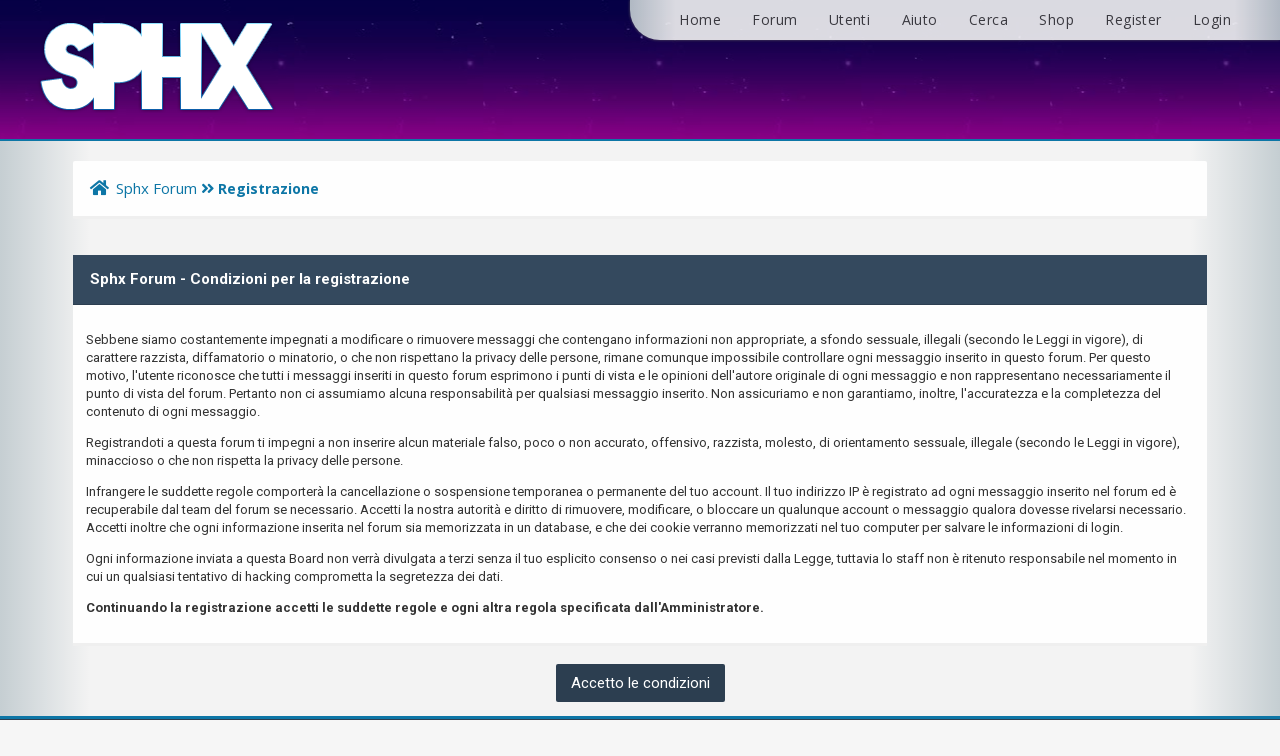

--- FILE ---
content_type: text/html; charset=UTF-8
request_url: http://mc.sphx.it/member.php?action=register
body_size: 4001
content:
<!DOCTYPE html PUBLIC "-//W3C//DTD XHTML 1.0 Transitional//EN" "http://www.w3.org/TR/xhtml1/DTD/xhtml1-transitional.dtd"><!-- start: member_register_agreement -->
<html xml:lang="it" lang="it" xmlns="http://www.w3.org/1999/xhtml">
<head>
<title>Sphx Forum - Condizioni per la registrazione</title>
<!-- start: headerinclude -->
<link rel="alternate" type="application/rss+xml" title="Ultime discussioni (RSS 2.0)" href="https://sphx.it/syndication.php" />
<link rel="alternate" type="application/atom+xml" title="Ultime discussioni (Atom 1.0)" href="https://sphx.it/syndication.php?type=atom1.0" />
<meta http-equiv="Content-Type" content="text/html; charset=UTF-8" />
<meta http-equiv="Content-Script-Type" content="text/javascript" />
<script type="text/javascript" src="https://sphx.it/jscripts/jquery.js?ver=1804"></script>
<script type="text/javascript" src="https://sphx.it/jscripts/jquery.plugins.min.js?ver=1804"></script>
<script type="text/javascript" src="https://sphx.it/jscripts/general.js?ver=1804"></script>
<link href='https://fonts.googleapis.com/css?family=Lobster' rel='stylesheet' type='text/css'>
<link href='https://fonts.googleapis.com/css?family=Lobster+Two' rel='stylesheet' type='text/css'>
<link href='https://fonts.googleapis.com/css?family=Source+Sans+Pro' rel='stylesheet' type='text/css'>
<link href="https://fonts.googleapis.com/css?family=Open+Sans:300,400,600,700,800" rel="stylesheet">
<meta name="viewport" content="width=device-width, initial-scale=1">
<link type="text/css" rel="stylesheet" href="https://sphx.it/cache/themes/theme3/css3.css" />
<link type="text/css" rel="stylesheet" href="https://sphx.it/cache/themes/theme3/footer.css" />
<link type="text/css" rel="stylesheet" href="https://sphx.it/cache/themes/theme3/extra.css" />
<link type="text/css" rel="stylesheet" href="https://sphx.it/cache/themes/theme3/global.css" />
<link type="text/css" rel="stylesheet" href="https://sphx.it/cache/themes/theme3/avatarep.css" />

<script type="text/javascript">
	lang.unknown_error = "Si è verificato un errore sconosciuto.";

	lang.select2_match = "E' disponibile solo un risultato, premi invio per selezionarlo.";
	lang.select2_matches = "{1} risultati disponibili, usa i tasti freccia su e freccia giù per spostarti.";
	lang.select2_nomatches = "Nessun risultato";
	lang.select2_inputtooshort_single = "Inserisci uno o più caratteri";
	lang.select2_inputtooshort_plural = "Inserisci {1} o più caratteri";
	lang.select2_inputtoolong_single = "Cancella un carattere";
	lang.select2_inputtoolong_plural = "Cancella {1} caratteri";
	lang.select2_selectiontoobig_single = "Puoi selezionare solo un oggetto";
	lang.select2_selectiontoobig_plural = "Puoi selezionare solo {1} oggetti";
	lang.select2_loadmore = "Caricando altri risultati&hellip;";
	lang.select2_searching = "Ricerca in corso&hellip;";

	var cookieDomain = ".sphx.it";
	var cookiePath = "/";
	var cookiePrefix = "";
	var cookieSecureFlag = "0";
	var deleteevent_confirm = "Sei sicuro di voler cancellare questo evento?";
	var removeattach_confirm = "Sei sicuro di voler rimuovere da questo messaggio l'allegato selezionato?";
	var loading_text = 'Caricamento. <br />Attendere&hellip;';
	var saving_changes = 'Salvataggio delle modifiche in corso&hellip;';
	var use_xmlhttprequest = "1";
	var my_post_key = "6b6c6aa6358693ff0f83fc00f5523550";
	var rootpath = "https://sphx.it";
	var imagepath = "https://sphx.it/images/emerald";
  	var yes_confirm = "Si";
	var no_confirm = "No";
	var MyBBEditor = null;
	var spinner_image = "https://sphx.it/images/emerald/spinner.gif";
	var spinner = "<img src='" + spinner_image +"' alt='' />";
	var modal_zindex = 9999;
</script>
<link rel="stylesheet" href="https://use.fontawesome.com/releases/v5.5.0/css/all.css">
<link href='https://fonts.googleapis.com/css?family=Raleway' rel='stylesheet' type='text/css'>
<link href='https://fonts.googleapis.com/css?family=Noto+Sans:400,700' rel='stylesheet' type='text/css'>
<link href='https://fonts.googleapis.com/css?family=Roboto:400,500,700' rel='stylesheet' type='text/css'>
<script>
	$(document).ready(function(){
	
	//Check to see if the window is top if not then display button
	$(window).scroll(function(){
		if ($(this).scrollTop() > 100) {
			$('.scrollToTop').fadeIn();
		} else {
			$('.scrollToTop').fadeOut();
		}
	});
	
	//Click event to scroll to top
	$('.scrollToTop').click(function(){
		$('html, body').animate({scrollTop : 0},800);
		return false;
	});
	
	$('.scrollToDown').click(function(){
		$('html, body').animate({scrollTop:$(document).height()},800);
		return false;
	});
	
});
</script>
<!-- end: headerinclude -->
</head>
<body>
<!-- start: header -->
<div class="haut" style="height:40px">
	<span class="useroptions">
		<ul id="menu-deroulant">
                        <li style="height:40px"><a href="https://sphx.it/">Home</a></li>
			<li style="height:40px"><a href="/forums.php">Forum</a></li>
			<li style="height:40px"><a href="/memberlist.php">Utenti</a></li>
			<li style="height:40px"><a href="/misc.php?action=help">Aiuto</a></li>
			<li style="height:40px"><a href="/search.php">Cerca</a></li>
			<li style="height:40px"><a href="http://sphx.buycraft.net">Shop</a></li>
			<!-- start: header_welcomeblock_guest -->
<li><a href="member.php?action=register">Register</a></li>
<li><a href="member.php?action=login">Login</a></li>
<script>
	var connected = 0;
</script>
<!-- end: header_welcomeblock_guest -->
		</ul>
	</span>
</div>

<div id="header_block">
	
<a href="https://sphx.it/index.php"><img src="images/logo.png">

</div>
<!-- Start - Navigation menu -->
<nav class="headerlist" style="display:none">
<ul>
  <li><a href="https://sphx.it"><i class="fa fa-home"></i> Home</a></li><li>
	<a href="https://sphx.it/memberlist.php"><i class="fa fa-users"></i> Members</a></li><li>
	<a href="https://sphx.it/misc.php?action=help"><i class="fa fa-support"></i> Help</a></li><li>
	<a href="https://sphx.it/search.php"><i class="fa fa-search"></i> Search</a>
</li></ul>
</nav>
<!-- End - Navigation menu -->
<center>
<!-- Start - Advice -->
	
<div class="menumobile" style="background-color: #34495e;">
<center> <a href="https://sphx.it/index.php"><img src="images/logo.png"> </center>
<ul style="align:center;">
       <li><a href="https://sphx.it/">Home</a></li>
       <li><a href="/index.php">Forum</a></li>
       <li><a href="/memberlist.php">Utenti</a></li>
       <li><a href="/misc.php?action=help">Aiuto</a></li>
       <li><a href="/search.php">Cerca</a></li>
       <li><!-- start: header_welcomeblock_guest -->
<!-- start: header_welcomeblock_guest -->
<li><a href="member.php?action=register">Register</a></li>
<li><a href="member.php?action=login">Login</a></li>
<script>
	var connected = 0;
</script>
<!-- end: header_welcomeblock_guest -->
<script>
	var connected = 0;
</script>
<!-- end: header_welcomeblock_guest -->

</ul>


</div>	
	
	
	
<div id="mobile_member">
</div>
<!-- End - Advice -->
</center>
<div id="container">
		<a name="top" id="top"></a>
		<div id="header">
		<div id="content">
			<div class="wrapper">
				
				
				
				
				
				
				<!-- start: nav -->
<div class="navigation">
	<a href="https://sphx.it/index.php"><span id="home_bit"><i class="fa fa-home"></i></span></a><span><!-- start: nav_bit -->
<a href="https://sphx.it/index.php">Sphx Forum</a>
<!-- end: nav_bit --><!-- start: nav_sep_active -->
<i class="fa fa-angle-double-right"></i>
<!-- end: nav_sep_active --><!-- start: nav_bit_active -->
<span class="active">Registrazione</span>
<!-- end: nav_bit_active --></span>
</div>
<!-- end: nav -->
					<br />
<!-- end: header -->
<br />
<form action="member.php" method="post">
<table border="0" cellspacing="0" cellpadding="7" class="tborder">
<tr>
<td class="thead"><strong>Sphx Forum - Condizioni per la registrazione</strong></td>
</tr>

<tr>
<td class="trow1">
<p>Sebbene siamo costantemente impegnati a modificare o rimuovere messaggi che contengano informazioni non appropriate, a sfondo sessuale, illegali (secondo le Leggi in vigore), di carattere razzista, diffamatorio o minatorio, o che non rispettano la privacy delle persone, rimane comunque impossibile controllare ogni messaggio inserito in questo forum. Per questo motivo, l'utente riconosce che tutti i messaggi inseriti in questo forum esprimono i punti di vista e le opinioni dell'autore originale di ogni messaggio e non rappresentano necessariamente il punto di vista del forum. Pertanto non ci assumiamo alcuna responsabilità per qualsiasi messaggio inserito. Non assicuriamo e non garantiamo, inoltre, l'accuratezza e la completezza del contenuto di ogni messaggio.</p>
<p>Registrandoti a questa forum ti impegni a non inserire alcun materiale falso, poco o non accurato, offensivo, razzista, molesto, di orientamento sessuale, illegale (secondo le Leggi in vigore), minaccioso o che non rispetta la privacy delle persone.</p>
<p>Infrangere le suddette regole comporterà la cancellazione o sospensione temporanea o permanente del tuo account. Il tuo indirizzo IP è registrato ad ogni messaggio inserito nel forum ed è recuperabile dal team del forum se necessario. Accetti la nostra autorità e diritto di rimuovere, modificare, o bloccare un qualunque account o messaggio qualora dovesse rivelarsi necessario. Accetti inoltre che ogni informazione inserita nel forum sia memorizzata in un database, e che dei cookie verranno memorizzati nel tuo computer per salvare le informazioni di login.</p>
<p>Ogni informazione inviata a questa Board non verrà divulgata a terzi senza il tuo esplicito consenso o nei casi previsti dalla Legge, tuttavia lo staff non è ritenuto responsabile nel momento in cui un qualsiasi tentativo di hacking comprometta la segretezza dei dati.</p>
<p><strong>Continuando la registrazione accetti le suddette regole e ogni altra regola specificata dall'Amministratore.</strong></p>
</td>
</tr>
</table>

<br />
<div align="center">
<input type="hidden" name="step" value="agreement" />
<input type="hidden" name="action" value="register" />
<input type="submit" class="button" name="agree" value="Accetto le condizioni" />
</div>
</form>
<!-- start: footer -->
</div></div><footer class="footer-distributed">

			

			<div class="footer-left">

				
				<p style="" class="footer-links">
					 </p><div style="font-weight: bold; color:#fff;">SpHx Community 2009 - 2020</div><br> <div style="color:#0d76a6;">Theme by <a href="https://web.archive.org/web/20201029132141/https://developement.design/">D&amp;D</a> customized by emmerrei</div>
				<p></p>
				


				
			</div>

			

			<div style="" class="footer-right">

				

				<div class="footer-icons">

					<a href="#"><i style="margin-top: 6px;" class="fab fa-youtube"></i></a>
					<a href="#"><i style="margin-top: 6px;" class="fab fa-facebook-f"></i></a>
					<a href="#"><i style="margin-top: 6px;" class="fab fa-twitter"></i></a>
					<a href="#"><i style="margin-top: 6px;" class="fab fa-linkedin"></i></a>
					<a href="#"><i style="margin-top: 6px;" class="fab fa-github"></i></a>

				</div>

			</div>
		<div style="display: block;" class="scrollToTop"><i class="fa fa-angle-up"></i></div>
		<div class="scrollToDown"><i class="fa fa-angle-down"></i></div>
		
		</footer>
<script>
	if (connected == 0)
	{ jQuery("#mobile_member").html("<a href='member.php?action=login'>Login</a> - <a href='member.php?action=register'>Register</a>"); }
	if (connected == 1)
	{ document.getElementById("mobile_member").innerHTML = '<a title="Inbox" href="private.php">Inbox</a> - <a title="User CP" href="usercp.php">User CP</a> - <a title="Log Out" href="https://sphx.it/member.php?action=logout&amp;logoutkey=">Logout</a>'; }
</script>
<!-- end: footer -->
</body>
</html>
<!-- end: member_register_agreement -->

--- FILE ---
content_type: text/css
request_url: https://sphx.it/cache/themes/theme3/css3.css
body_size: 1309
content:
tr td.trow1:first-child,
tr td.trow2:first-child,
tr td.trow_shaded:first-child {
	border-left: 0;
}

#header_block {
	background: transparent url(../../../images/emerald/hb.png) repeat fixed 0% 0%;
	width: 100%;
	text-align: left;
	height: 139px;
	border-bottom: 2px solid #0d76a6;
	text-shadow: 0px 1px 0px rgb(39, 33, 59);
	animation: bganim 25s linear infinite;
}

@keyframes bganim {
	from { background-position: 0 0; }
	to { background-position: 100% 0; }
}

#iconbouton {
	padding: 10px;
border-radius: 50%;
margin-right: 5px;
font-size: 14px;
background: #0d76a6 none repeat scroll 0% 0%;
color: #FFF;
}

.teammember {
	background: #F0F0F0 none repeat scroll 0% 0%;
border-bottom: 4px solid #E3E3E3;
margin: 18px;
display: inline-block;
padding: 55px 0px;
width: 24%;
font-size: 17px;
}

.headerlist ul li {
	transition: all 200ms;
}

.headerlist ul li:hover {
	background: #F9F9F9;
}

.headerlist ul li:hover a{
	text-decoration:none;
}

.haut a:hover {
	text-decoration:none;
}

tr td.trow1:last-child,
tr td.trow2:last-child,
tr td.trow_shaded:last-child {
	border-right: 0;
}

.tborder {
}

.tborder tbody tr:last-child td {
	border-bottom: 0;
}

.tborder tbody tr:last-child td:first-child {
}

.tborder tbody tr:last-child td:last-child {
}

.thead {
}

.thead_collapsed {
}

.thead_left {
	-moz-border-radius-topright: 0;
	-webkit-border-top-right-radius: 0;
    border-top-right-radius: 0;
}

.thead_right {
	-moz-border-radius-topleft: 0;
	-webkit-border-top-left-radius: 0;
    border-top-left-radius: 0;
}

.tcat_menu {
	-moz-border-radius: 0 !important;
	-webkit-border-radius: 0 !important;
  	border-radius: 0 !important;
}

.tborder tbody:nth-last-child(2) .tcat_collapse_collapsed {
}

button,
input.button,
input.textbox,
input.invalid_field,
input.valid_field,
select,
textarea,
.editor_control_bar,
blockquote,
.codeblock,
fieldset,
.pm_alert,
.red_alert,
.popup_menu,
.postbit_buttons > a,
a.button {
}

.post.classic .post_author {
}

.popup_menu .popup_item_container:first-child .popup_item {
}

.popup_menu .popup_item_container:last-child .popup_item {
}

.pagination a {
}

.pollbar {
}

.logo_mobile,#nav_active {
display:none;
}

.logo {
 float:left;
}

.forum {
	width: 77%;
}

@media (max-width: 768px) {
	#threads,#views,#replies,.side,#lastpost,.useroptions{
display: none;
}
	
.footer-distributed
{
	bottom: -50px !important;
}

	#profile_desktop, #desktop_post, #menu_desktop, #notif_desktop {
	display:none;
}
	
#mobile_profile, #mobile_post, #mobile_menu
{
	display:block !important;
}

.post_flexible
{
	display:block;	
}
	
.headerlist{
display:none;
}

#nav_bit_complet{
display:inline-block;
}

.navigation, #header_block,.nav_link, .scrollToDown, .scrollToTop {
display:none;
}

.haut {
text-align: center;
}


.forum,.wrapper {
 width:100%;
}

.post.classic .post_author {
 float:none; width:100%; padding: 20px 0px;
}

#mobile_member {
display:block;
}

.teammember {
display:block;width:60%
}

#logo {
 
		left: -15px;
}


}

@media (max-width: 1280px) {
.wrapper {
 width:100%;
}

#buytheme {
	max-height: 80px;
}

#threads,#views,#replies,.scrollToDown, .scrollToTop, .star_rating_container,#rating{
 display:none;
}


}

@media (max-width: 1280px) {

#menu_mobile
{
	display:block !important;
}
	
#menu_desktop, .hide_mobile {
	display:none;
}
	
}		
		
#nav_width {
		float:left;
		width:24%;
}
#content_width {
		float:right;
		width:74%;
}
@media (max-width: 768px) {
	#nav_width, #content_width {
		float:none;
		width:100% !important;
		margin-top:15px;
	}
}

		
		
	

--- FILE ---
content_type: text/css
request_url: https://sphx.it/cache/themes/theme3/extra.css
body_size: 1128
content:
.scrollToTop {
	background: #0d76a6;
	color: white;
	position: fixed;
	z-index: 4000;
	bottom: 143px;
	right: 20px;
	border-radius: 2px;
	padding: 9px 10px;
	cursor: pointer;
	display: block;
	font-size: 18px;
}

.scrollToDown {
	background: #0d76a6;
	color: white;
	position: fixed;
	z-index: 4000;
	bottom: 100px;
	right: 20px;
	border-radius: 2px;
	padding: 9px 10px;
	cursor: pointer;
	display: block;
	font-size: 18px;
}

#avatarheader {
	cursor: pointer;
	float: right;
	position: relative;
	border-radius: 50%;
	right: -10px;
	bottom: 11px;
}

#avatarheader:hover {
	opacity:0.6;
}

.haut {
	right: 0px;
	padding-left: 70px;
	float: right;
	box-shadow: 0px 0px 3px #656161;
	position: fixed;
	height: 40px;
	z-index: 40;
	text-align: left;
        border-bottom-left-radius : 30px;
        opacity: 0.9;
background: rgb(197,206,210);
background: linear-gradient(90deg, rgba(197,206,210,1) 0%, rgba(243,243,243,1) 7%, rgba(243,243,243,1) 93%, rgba(197,206,210,1) 100%);
}


.headerlist ul {
	display: inline;
	text-align: right;
	color: #0d76a6;
	position: relative;
	text-decoration: none;
}

.headerlist ul li {
	display: inline-block;
	padding: 14px 13px;
}

#menu-deroulant, #menu-deroulant ul {
    padding: 0;
    margin: 0;
    list-style: none;
}

#menu-deroulant {
/* on centre le menu dans la page */
    text-align: center;
}

#menu-deroulant li {
/* on place les liens du menu horizontalement */
    display: inline-block;
}

#menu-deroulant ul li {
/* on enlève ce comportement pour les liens du sous menu */
    display: inherit;
}

#menu-deroulant a {
    text-decoration: none;
    display: block;
	color:#000;
}

#menu-deroulant ul {
    position: absolute;
/* on cache les sous menus complètement sur la gauche */
    left: -999em;
    text-align: left;
    z-index: 40;
}

#menu-deroulant li:hover ul {
/* Au survol des li du menu on replace les sous menus */
    left: auto;
}

#menu-deroulant li:hover ul li a {
    background-color:#FFF;
	padding: 13px;
	width: 100%;
        height: 20px;
}

#menu-deroulant li a{
	color: rgba(0, 0, 0, 0.74);
	padding: 10px 14px;
	transition: background-color 200ms, color 200ms;
	font-size: 14px;
}

#menu-deroulant li:hover {
	background: rgb(242, 242, 242);
	color: #b009e8;
	border-bottom: 2px solid #b009e8;
}

#menu-deroulant li:hover ul li:hover {
	color: #b009e8;
	border:none;
}

#menu-deroulant li:hover ul li:hover a {
	background: rgb(248, 250, 250) !important;
}

#menu-deroulant {
	float: right;
	vertical-align: middle;
	position: relative;
	right: 35px;
	letter-spacing: 0.4px;
}

.menumobile {
display: none;
}


.menumobile ul {
  list-style-type: none;
  margin: 0;
  padding: 0;
  overflow: hidden;
  background-color: #34495e;
}

.menumobile li {
  float: left;
}

.menumobile li a {
  display: block;
  color: white;
  text-align: center;
  padding: 16px;
  text-decoration: none;
}

.menumobile li a:hover {
  background-color: #0d76a6;
}

.post_classic_mobile_view_emme{
  display: none;
}

.disable_post_classic_mobile_view_emme{
  display: contents;
}

@media (max-width: 768px) {
.haut {
display: none;
}


.menumobile{
display: block;
}

.portalmobile{
display: none;
}

.lastpost{
 text-align: left;
}

.disable_post_classic_mobile_view_emme{
  display: none;
}
.post_classic_mobile_view_emme{
  display: contents;
}

.scrollToDown, .scrollToTop {
 bottom: 14553px;
}

}


@media (max-width: 1280px) {
.scrollToDown, .scrollToTop {
 bottom: 14553px;
}
}

